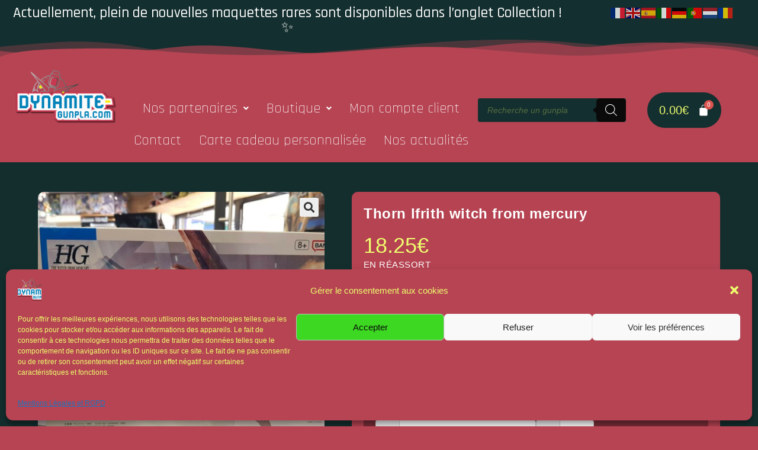

--- FILE ---
content_type: text/css
request_url: https://dynamite-gunpla.com/wp-content/uploads/elementor/css/post-13992.css?ver=1766533142
body_size: 1943
content:
.elementor-13992 .elementor-element.elementor-element-f4d6f7a{--display:flex;--flex-direction:row;--container-widget-width:initial;--container-widget-height:100%;--container-widget-flex-grow:1;--container-widget-align-self:stretch;--flex-wrap-mobile:wrap;--gap:0px 0px;--row-gap:0px;--column-gap:0px;--padding-top:0px;--padding-bottom:26px;--padding-left:0px;--padding-right:0px;}.elementor-13992 .elementor-element.elementor-element-f4d6f7a:not(.elementor-motion-effects-element-type-background), .elementor-13992 .elementor-element.elementor-element-f4d6f7a > .elementor-motion-effects-container > .elementor-motion-effects-layer{background-color:#142F2F;}.elementor-13992 .elementor-element.elementor-element-f4d6f7a > .elementor-shape-bottom .elementor-shape-fill, .elementor-13992 .elementor-element.elementor-element-f4d6f7a > .e-con-inner > .elementor-shape-bottom .elementor-shape-fill{fill:#B64453;}.elementor-13992 .elementor-element.elementor-element-f4d6f7a > .elementor-shape-bottom svg, .elementor-13992 .elementor-element.elementor-element-f4d6f7a > .e-con-inner > .elementor-shape-bottom svg{width:calc(100% + 1.3px);height:30px;}.elementor-13992 .elementor-element.elementor-element-7bf1f02{--display:flex;--flex-direction:column;--container-widget-width:100%;--container-widget-height:initial;--container-widget-flex-grow:0;--container-widget-align-self:initial;--flex-wrap-mobile:wrap;}.elementor-widget-heading .elementor-heading-title{font-family:var( --e-global-typography-primary-font-family ), Sans-serif;font-weight:var( --e-global-typography-primary-font-weight );color:var( --e-global-color-primary );}.elementor-13992 .elementor-element.elementor-element-2cd193b > .elementor-widget-container{margin:0px -250px 0px 0px;}.elementor-13992 .elementor-element.elementor-element-2cd193b{text-align:center;}.elementor-13992 .elementor-element.elementor-element-2cd193b .elementor-heading-title{font-family:"Rajdhani", Sans-serif;font-size:25px;font-weight:500;color:#FFFFFF;}.elementor-13992 .elementor-element.elementor-element-72b8701{--display:flex;--flex-direction:column;--container-widget-width:100%;--container-widget-height:initial;--container-widget-flex-grow:0;--container-widget-align-self:initial;--flex-wrap-mobile:wrap;}.elementor-13992 .elementor-element.elementor-element-432e852 > .elementor-widget-container{margin:-5px 0px 0px 50px;}.elementor-13992 .elementor-element.elementor-element-6708d49{--display:flex;--flex-direction:row;--container-widget-width:initial;--container-widget-height:100%;--container-widget-flex-grow:1;--container-widget-align-self:stretch;--flex-wrap-mobile:wrap;--gap:0px 0px;--row-gap:0px;--column-gap:0px;}.elementor-13992 .elementor-element.elementor-element-6708d49:not(.elementor-motion-effects-element-type-background), .elementor-13992 .elementor-element.elementor-element-6708d49 > .elementor-motion-effects-container > .elementor-motion-effects-layer{background-color:#B64453;}.elementor-13992 .elementor-element.elementor-element-37409f6{--display:flex;--flex-direction:column;--container-widget-width:100%;--container-widget-height:initial;--container-widget-flex-grow:0;--container-widget-align-self:initial;--flex-wrap-mobile:wrap;}.elementor-13992 .elementor-element.elementor-element-37409f6.e-con{--flex-grow:0;--flex-shrink:0;}.elementor-13992 .elementor-element.elementor-element-d347a0f{text-align:center;}.elementor-13992 .elementor-element.elementor-element-d347a0f .wpr-logo{padding:0px 0px 0px 0px;border-style:solid;border-width:0px 0px 0px 0px;border-color:#E8E8E8;border-radius:2px 2px 2px 2px;}.elementor-13992 .elementor-element.elementor-element-d347a0f .wpr-logo-image{max-width:250px;}.elementor-13992 .elementor-element.elementor-element-d347a0f.wpr-logo-position-left .wpr-logo-image{margin-right:0px;}.elementor-13992 .elementor-element.elementor-element-d347a0f.wpr-logo-position-right .wpr-logo-image{margin-left:0px;}.elementor-13992 .elementor-element.elementor-element-d347a0f.wpr-logo-position-center .wpr-logo-image{margin-bottom:0px;}.elementor-13992 .elementor-element.elementor-element-d347a0f .wpr-logo-image img{-webkit-transition-duration:0.7s;transition-duration:0.7s;}.elementor-13992 .elementor-element.elementor-element-d347a0f .wpr-logo-title{color:#605BE5;margin:0 0 0px;}.elementor-13992 .elementor-element.elementor-element-d347a0f .wpr-logo-description{color:#888888;}.elementor-13992 .elementor-element.elementor-element-53a61da{--display:flex;--flex-direction:column;--container-widget-width:100%;--container-widget-height:initial;--container-widget-flex-grow:0;--container-widget-align-self:initial;--flex-wrap-mobile:wrap;--padding-top:0px;--padding-bottom:0px;--padding-left:30px;--padding-right:0px;}.elementor-13992 .elementor-element.elementor-element-53a61da.e-con{--flex-grow:0;--flex-shrink:0;}.elementor-widget-navigation-menu .menu-item a.hfe-menu-item.elementor-button{background-color:var( --e-global-color-accent );font-family:var( --e-global-typography-accent-font-family ), Sans-serif;font-weight:var( --e-global-typography-accent-font-weight );}.elementor-widget-navigation-menu .menu-item a.hfe-menu-item.elementor-button:hover{background-color:var( --e-global-color-accent );}.elementor-widget-navigation-menu a.hfe-menu-item, .elementor-widget-navigation-menu a.hfe-sub-menu-item{font-family:var( --e-global-typography-primary-font-family ), Sans-serif;font-weight:var( --e-global-typography-primary-font-weight );}.elementor-widget-navigation-menu .menu-item a.hfe-menu-item, .elementor-widget-navigation-menu .sub-menu a.hfe-sub-menu-item{color:var( --e-global-color-text );}.elementor-widget-navigation-menu .menu-item a.hfe-menu-item:hover,
								.elementor-widget-navigation-menu .sub-menu a.hfe-sub-menu-item:hover,
								.elementor-widget-navigation-menu .menu-item.current-menu-item a.hfe-menu-item,
								.elementor-widget-navigation-menu .menu-item a.hfe-menu-item.highlighted,
								.elementor-widget-navigation-menu .menu-item a.hfe-menu-item:focus{color:var( --e-global-color-accent );}.elementor-widget-navigation-menu .hfe-nav-menu-layout:not(.hfe-pointer__framed) .menu-item.parent a.hfe-menu-item:before,
								.elementor-widget-navigation-menu .hfe-nav-menu-layout:not(.hfe-pointer__framed) .menu-item.parent a.hfe-menu-item:after{background-color:var( --e-global-color-accent );}.elementor-widget-navigation-menu .hfe-nav-menu-layout:not(.hfe-pointer__framed) .menu-item.parent .sub-menu .hfe-has-submenu-container a:after{background-color:var( --e-global-color-accent );}.elementor-widget-navigation-menu .hfe-pointer__framed .menu-item.parent a.hfe-menu-item:before,
								.elementor-widget-navigation-menu .hfe-pointer__framed .menu-item.parent a.hfe-menu-item:after{border-color:var( --e-global-color-accent );}
							.elementor-widget-navigation-menu .sub-menu li a.hfe-sub-menu-item,
							.elementor-widget-navigation-menu nav.hfe-dropdown li a.hfe-sub-menu-item,
							.elementor-widget-navigation-menu nav.hfe-dropdown li a.hfe-menu-item,
							.elementor-widget-navigation-menu nav.hfe-dropdown-expandible li a.hfe-menu-item,
							.elementor-widget-navigation-menu nav.hfe-dropdown-expandible li a.hfe-sub-menu-item{font-family:var( --e-global-typography-accent-font-family ), Sans-serif;font-weight:var( --e-global-typography-accent-font-weight );}.elementor-13992 .elementor-element.elementor-element-789d849 .menu-item a.hfe-menu-item{padding-left:15px;padding-right:15px;}.elementor-13992 .elementor-element.elementor-element-789d849 .menu-item a.hfe-sub-menu-item{padding-left:calc( 15px + 20px );padding-right:15px;}.elementor-13992 .elementor-element.elementor-element-789d849 .hfe-nav-menu__layout-vertical .menu-item ul ul a.hfe-sub-menu-item{padding-left:calc( 15px + 40px );padding-right:15px;}.elementor-13992 .elementor-element.elementor-element-789d849 .hfe-nav-menu__layout-vertical .menu-item ul ul ul a.hfe-sub-menu-item{padding-left:calc( 15px + 60px );padding-right:15px;}.elementor-13992 .elementor-element.elementor-element-789d849 .hfe-nav-menu__layout-vertical .menu-item ul ul ul ul a.hfe-sub-menu-item{padding-left:calc( 15px + 80px );padding-right:15px;}.elementor-13992 .elementor-element.elementor-element-789d849 .menu-item a.hfe-menu-item, .elementor-13992 .elementor-element.elementor-element-789d849 .menu-item a.hfe-sub-menu-item{padding-top:15px;padding-bottom:15px;}.elementor-13992 .elementor-element.elementor-element-789d849 ul.sub-menu{width:220px;}.elementor-13992 .elementor-element.elementor-element-789d849 .sub-menu a.hfe-sub-menu-item,
						 .elementor-13992 .elementor-element.elementor-element-789d849 nav.hfe-dropdown li a.hfe-menu-item,
						 .elementor-13992 .elementor-element.elementor-element-789d849 nav.hfe-dropdown li a.hfe-sub-menu-item,
						 .elementor-13992 .elementor-element.elementor-element-789d849 nav.hfe-dropdown-expandible li a.hfe-menu-item,
						 .elementor-13992 .elementor-element.elementor-element-789d849 nav.hfe-dropdown-expandible li a.hfe-sub-menu-item{padding-top:15px;padding-bottom:15px;}.elementor-13992 .elementor-element.elementor-element-789d849 > .elementor-widget-container{margin:50px 0px 0px 0px;}.elementor-13992 .elementor-element.elementor-element-789d849 .hfe-nav-menu__toggle{margin:0 auto;}.elementor-13992 .elementor-element.elementor-element-789d849 a.hfe-menu-item, .elementor-13992 .elementor-element.elementor-element-789d849 a.hfe-sub-menu-item{font-family:"Rajdhani", Sans-serif;font-size:24px;font-weight:300;}.elementor-13992 .elementor-element.elementor-element-789d849 .menu-item a.hfe-menu-item, .elementor-13992 .elementor-element.elementor-element-789d849 .sub-menu a.hfe-sub-menu-item{color:#FFFFFF;}.elementor-13992 .elementor-element.elementor-element-789d849 .menu-item a.hfe-menu-item:hover,
								.elementor-13992 .elementor-element.elementor-element-789d849 .sub-menu a.hfe-sub-menu-item:hover,
								.elementor-13992 .elementor-element.elementor-element-789d849 .menu-item.current-menu-item a.hfe-menu-item,
								.elementor-13992 .elementor-element.elementor-element-789d849 .menu-item a.hfe-menu-item.highlighted,
								.elementor-13992 .elementor-element.elementor-element-789d849 .menu-item a.hfe-menu-item:focus{color:#142F2F;}.elementor-13992 .elementor-element.elementor-element-789d849 .sub-menu a.hfe-sub-menu-item,
								.elementor-13992 .elementor-element.elementor-element-789d849 .elementor-menu-toggle,
								.elementor-13992 .elementor-element.elementor-element-789d849 nav.hfe-dropdown li a.hfe-menu-item,
								.elementor-13992 .elementor-element.elementor-element-789d849 nav.hfe-dropdown li a.hfe-sub-menu-item,
								.elementor-13992 .elementor-element.elementor-element-789d849 nav.hfe-dropdown-expandible li a.hfe-menu-item,
								.elementor-13992 .elementor-element.elementor-element-789d849 nav.hfe-dropdown-expandible li a.hfe-sub-menu-item{color:#FFFFFF;}.elementor-13992 .elementor-element.elementor-element-789d849 .sub-menu,
								.elementor-13992 .elementor-element.elementor-element-789d849 nav.hfe-dropdown,
								.elementor-13992 .elementor-element.elementor-element-789d849 nav.hfe-dropdown-expandible,
								.elementor-13992 .elementor-element.elementor-element-789d849 nav.hfe-dropdown .menu-item a.hfe-menu-item,
								.elementor-13992 .elementor-element.elementor-element-789d849 nav.hfe-dropdown .menu-item a.hfe-sub-menu-item{background-color:#142F2F;}.elementor-13992 .elementor-element.elementor-element-789d849 .sub-menu a.hfe-sub-menu-item:hover,
								.elementor-13992 .elementor-element.elementor-element-789d849 .elementor-menu-toggle:hover,
								.elementor-13992 .elementor-element.elementor-element-789d849 nav.hfe-dropdown li a.hfe-menu-item:hover,
								.elementor-13992 .elementor-element.elementor-element-789d849 nav.hfe-dropdown li a.hfe-sub-menu-item:hover,
								.elementor-13992 .elementor-element.elementor-element-789d849 nav.hfe-dropdown-expandible li a.hfe-menu-item:hover,
								.elementor-13992 .elementor-element.elementor-element-789d849 nav.hfe-dropdown-expandible li a.hfe-sub-menu-item:hover{color:#FFFFFF;}.elementor-13992 .elementor-element.elementor-element-789d849 .sub-menu li.menu-item:not(:last-child),
						.elementor-13992 .elementor-element.elementor-element-789d849 nav.hfe-dropdown li.menu-item:not(:last-child),
						.elementor-13992 .elementor-element.elementor-element-789d849 nav.hfe-dropdown-expandible li.menu-item:not(:last-child){border-bottom-style:solid;border-bottom-color:#c4c4c4;border-bottom-width:1px;}.elementor-13992 .elementor-element.elementor-element-789d849 div.hfe-nav-menu-icon{color:#142F2F;}.elementor-13992 .elementor-element.elementor-element-789d849 div.hfe-nav-menu-icon svg{fill:#142F2F;}.elementor-13992 .elementor-element.elementor-element-4376302{--display:flex;--padding-top:0px;--padding-bottom:0px;--padding-left:0px;--padding-right:150px;}.elementor-13992 .elementor-element.elementor-element-4376302.e-con{--flex-grow:0;--flex-shrink:0;}.elementor-13992 .elementor-element.elementor-element-6f9b6cc > .elementor-widget-container{padding:60px 0px 0px 0px;}.elementor-13992 .elementor-element.elementor-element-9fc0c09{--display:flex;--padding-top:8px;--padding-bottom:0px;--padding-left:0px;--padding-right:75px;}.elementor-widget-hfe-cart .hfe-menu-cart__toggle .elementor-button{font-family:var( --e-global-typography-primary-font-family ), Sans-serif;font-weight:var( --e-global-typography-primary-font-weight );}.elementor-13992 .elementor-element.elementor-element-9871095 .hfe-menu-cart__toggle .elementor-button{padding:20px 20px 20px 20px;font-family:"Tahoma", Sans-serif;font-size:20px;font-weight:400;}.elementor-13992 .elementor-element.elementor-element-9871095 > .elementor-widget-container{margin:40px 0px 0px 0px;}.elementor-13992 .elementor-element.elementor-element-9871095 .hfe-menu-cart__toggle .elementor-button,.elementor-13992 .elementor-element.elementor-element-9871095 .hfe-cart-menu-wrap-default .hfe-cart-count:after, .elementor-13992 .elementor-element.elementor-element-9871095 .hfe-cart-menu-wrap-default .hfe-cart-count{border-width:0px 0px 0px 0px;border-radius:50px 50px 50px 50px;}.elementor-13992 .elementor-element.elementor-element-9871095 .hfe-menu-cart__toggle .elementor-button,.elementor-13992 .elementor-element.elementor-element-9871095 .hfe-cart-menu-wrap-default span.hfe-cart-count{color:#FFFFFF;background-color:#142F2F;}.elementor-13992 .elementor-element.elementor-element-9871095 .hfe-menu-cart__toggle .elementor-button-icon{color:#FFFFFF;font-size:20px;}.elementor-13992 .elementor-element.elementor-element-9871095 .hfe-menu-cart__toggle .elementor-button:hover,.elementor-13992 .elementor-element.elementor-element-9871095 .hfe-cart-menu-wrap-default span.hfe-cart-count:hover{color:#142F2F;background-color:#142F2F;}.elementor-13992 .elementor-element.elementor-element-9871095 .hfe-menu-cart__toggle .elementor-button:hover .elementor-button-icon{color:#FFFFFF;}body:not(.rtl) .elementor-13992 .elementor-element.elementor-element-9871095 .hfe-menu-cart__toggle .elementor-button-text{margin-right:15px;}body.rtl .elementor-13992 .elementor-element.elementor-element-9871095 .hfe-menu-cart__toggle .elementor-button-text{margin-left:15px;}@media(max-width:1366px){.elementor-13992 .elementor-element.elementor-element-2cd193b > .elementor-widget-container{margin:0px 0px 0px 0px;}.elementor-13992 .elementor-element.elementor-element-53a61da{--padding-top:0px;--padding-bottom:0px;--padding-left:0px;--padding-right:0px;}.elementor-13992 .elementor-element.elementor-element-4376302{--padding-top:0px;--padding-bottom:0px;--padding-left:0px;--padding-right:0px;}.elementor-13992 .elementor-element.elementor-element-9fc0c09{--margin-top:0px;--margin-bottom:0px;--margin-left:0px;--margin-right:15px;--padding-top:10px;--padding-bottom:0px;--padding-left:0px;--padding-right:0px;}}@media(max-width:1200px){.elementor-13992 .elementor-element.elementor-element-2cd193b > .elementor-widget-container{margin:0px 0px 0px 0px;}.elementor-13992 .elementor-element.elementor-element-53a61da{--justify-content:center;--padding-top:0px;--padding-bottom:0px;--padding-left:0px;--padding-right:0px;}.elementor-13992 .elementor-element.elementor-element-789d849 a.hfe-menu-item, .elementor-13992 .elementor-element.elementor-element-789d849 a.hfe-sub-menu-item{font-size:13px;}.elementor-13992 .elementor-element.elementor-element-4376302{--padding-top:32px;--padding-bottom:0px;--padding-left:0px;--padding-right:0px;}.elementor-13992 .elementor-element.elementor-element-6f9b6cc > .elementor-widget-container{padding:5px 0px 0px 0px;}}@media(max-width:1024px){.elementor-13992 .elementor-element.elementor-element-2cd193b > .elementor-widget-container{margin:0px 0px 0px 0px;}.elementor-13992 .elementor-element.elementor-element-d347a0f > .elementor-widget-container{margin:0px 0px 0px 0px;padding:25px 0px 0px 0px;}.elementor-13992 .elementor-element.elementor-element-6f9b6cc > .elementor-widget-container{padding:5px 0px 0px 0px;}}@media(max-width:880px){.elementor-13992 .elementor-element.elementor-element-2cd193b > .elementor-widget-container{margin:0px 0px 0px 0px;}.elementor-13992 .elementor-element.elementor-element-4376302{--margin-top:0px;--margin-bottom:0px;--margin-left:0px;--margin-right:0px;--padding-top:28px;--padding-bottom:0px;--padding-left:0px;--padding-right:0px;}}@media(max-width:767px){.elementor-13992 .elementor-element.elementor-element-2cd193b > .elementor-widget-container{margin:0px 0px 0px 0px;}.elementor-13992 .elementor-element.elementor-element-2cd193b .elementor-heading-title{font-size:20px;}.elementor-13992 .elementor-element.elementor-element-53a61da{--width:250px;--flex-direction:column;--container-widget-width:100%;--container-widget-height:initial;--container-widget-flex-grow:0;--container-widget-align-self:initial;--flex-wrap-mobile:wrap;--padding-top:0px;--padding-bottom:0px;--padding-left:70px;--padding-right:0px;}.elementor-13992 .elementor-element.elementor-element-6f9b6cc > .elementor-widget-container{padding:15px 0px 0px 0px;}}@media(min-width:768px){.elementor-13992 .elementor-element.elementor-element-7bf1f02{--width:86%;}.elementor-13992 .elementor-element.elementor-element-72b8701{--width:14%;}.elementor-13992 .elementor-element.elementor-element-37409f6{--width:20%;}.elementor-13992 .elementor-element.elementor-element-53a61da{--width:52.886%;}.elementor-13992 .elementor-element.elementor-element-4376302{--width:11.141%;}.elementor-13992 .elementor-element.elementor-element-9fc0c09{--width:18%;}}@media(max-width:1366px) and (min-width:768px){.elementor-13992 .elementor-element.elementor-element-7bf1f02{--width:1600px;}.elementor-13992 .elementor-element.elementor-element-72b8701{--width:500px;}.elementor-13992 .elementor-element.elementor-element-37409f6{--width:200px;}.elementor-13992 .elementor-element.elementor-element-53a61da{--width:596.975px;}.elementor-13992 .elementor-element.elementor-element-4376302{--width:250px;}.elementor-13992 .elementor-element.elementor-element-9fc0c09{--width:300px;}}@media(max-width:1200px) and (min-width:768px){.elementor-13992 .elementor-element.elementor-element-7bf1f02{--width:1600px;}.elementor-13992 .elementor-element.elementor-element-72b8701{--width:500px;}.elementor-13992 .elementor-element.elementor-element-37409f6{--width:150px;}.elementor-13992 .elementor-element.elementor-element-53a61da{--width:450px;}.elementor-13992 .elementor-element.elementor-element-4376302{--width:250px;}.elementor-13992 .elementor-element.elementor-element-9fc0c09{--width:500px;}}@media(max-width:1024px) and (min-width:768px){.elementor-13992 .elementor-element.elementor-element-7bf1f02{--width:1600px;}.elementor-13992 .elementor-element.elementor-element-72b8701{--width:500px;}.elementor-13992 .elementor-element.elementor-element-37409f6{--width:125px;}.elementor-13992 .elementor-element.elementor-element-53a61da{--width:150px;}.elementor-13992 .elementor-element.elementor-element-4376302{--width:250px;}.elementor-13992 .elementor-element.elementor-element-9fc0c09{--width:500px;}}@media(max-width:880px) and (min-width:768px){.elementor-13992 .elementor-element.elementor-element-7bf1f02{--width:1600px;}.elementor-13992 .elementor-element.elementor-element-72b8701{--width:500px;}.elementor-13992 .elementor-element.elementor-element-37409f6{--width:125px;}.elementor-13992 .elementor-element.elementor-element-53a61da{--width:150px;}.elementor-13992 .elementor-element.elementor-element-4376302{--width:250px;}.elementor-13992 .elementor-element.elementor-element-9fc0c09{--width:500px;}}

--- FILE ---
content_type: text/css
request_url: https://dynamite-gunpla.com/wp-content/uploads/elementor/css/post-14003.css?ver=1766533142
body_size: 1840
content:
.elementor-14003 .elementor-element.elementor-element-e4f7fa5{--display:flex;--flex-direction:row;--container-widget-width:initial;--container-widget-height:100%;--container-widget-flex-grow:1;--container-widget-align-self:stretch;--flex-wrap-mobile:wrap;--gap:0px 0px;--row-gap:0px;--column-gap:0px;--padding-top:50px;--padding-bottom:0px;--padding-left:0px;--padding-right:0px;}.elementor-14003 .elementor-element.elementor-element-e4f7fa5:not(.elementor-motion-effects-element-type-background), .elementor-14003 .elementor-element.elementor-element-e4f7fa5 > .elementor-motion-effects-container > .elementor-motion-effects-layer{background-color:#142F2F;}.elementor-14003 .elementor-element.elementor-element-e4f7fa5 > .elementor-shape-top .elementor-shape-fill, .elementor-14003 .elementor-element.elementor-element-e4f7fa5 > .e-con-inner > .elementor-shape-top .elementor-shape-fill{fill:#B64453;}.elementor-14003 .elementor-element.elementor-element-e4f7fa5 > .elementor-shape-top svg, .elementor-14003 .elementor-element.elementor-element-e4f7fa5 > .e-con-inner > .elementor-shape-top svg{width:calc(100% + 1.3px);height:60px;}.elementor-14003 .elementor-element.elementor-element-9f83dc5{--display:flex;--flex-direction:column;--container-widget-width:100%;--container-widget-height:initial;--container-widget-flex-grow:0;--container-widget-align-self:initial;--flex-wrap-mobile:wrap;}.elementor-14003 .elementor-element.elementor-element-b4b9d06{text-align:center;}.elementor-14003 .elementor-element.elementor-element-b4b9d06 .wpr-logo{padding:0px 0px 0px 0px;border-style:solid;border-width:0px 0px 0px 0px;border-color:#E8E8E8;border-radius:2px 2px 2px 2px;}.elementor-14003 .elementor-element.elementor-element-b4b9d06 .wpr-logo-image{max-width:300px;}.elementor-14003 .elementor-element.elementor-element-b4b9d06.wpr-logo-position-left .wpr-logo-image{margin-right:0px;}.elementor-14003 .elementor-element.elementor-element-b4b9d06.wpr-logo-position-right .wpr-logo-image{margin-left:0px;}.elementor-14003 .elementor-element.elementor-element-b4b9d06.wpr-logo-position-center .wpr-logo-image{margin-bottom:0px;}.elementor-14003 .elementor-element.elementor-element-b4b9d06 .wpr-logo-image img{-webkit-transition-duration:0.7s;transition-duration:0.7s;}.elementor-14003 .elementor-element.elementor-element-b4b9d06 .wpr-logo-title{color:#605BE5;margin:0 0 0px;}.elementor-14003 .elementor-element.elementor-element-b4b9d06 .wpr-logo-description{color:#888888;}.elementor-14003 .elementor-element.elementor-element-8bad2fd{--display:flex;--flex-direction:column;--container-widget-width:100%;--container-widget-height:initial;--container-widget-flex-grow:0;--container-widget-align-self:initial;--flex-wrap-mobile:wrap;}.elementor-widget-heading .elementor-heading-title{font-family:var( --e-global-typography-primary-font-family ), Sans-serif;font-weight:var( --e-global-typography-primary-font-weight );color:var( --e-global-color-primary );}.elementor-14003 .elementor-element.elementor-element-970f2b0{text-align:center;}.elementor-14003 .elementor-element.elementor-element-970f2b0 .elementor-heading-title{font-family:"Tahoma", Sans-serif;font-size:20px;font-weight:600;color:#FFFFFF;}.elementor-14003 .elementor-element.elementor-element-984f66b .wpr-menu-item.wpr-pointer-item{transition-duration:0.2s;}.elementor-14003 .elementor-element.elementor-element-984f66b .wpr-menu-item.wpr-pointer-item:before{transition-duration:0.2s;}.elementor-14003 .elementor-element.elementor-element-984f66b .wpr-menu-item.wpr-pointer-item:after{transition-duration:0.2s;}.elementor-14003 .elementor-element.elementor-element-984f66b .wpr-mobile-toggle-wrap{text-align:center;}.elementor-14003 .elementor-element.elementor-element-984f66b .wpr-nav-menu .wpr-menu-item,
					 .elementor-14003 .elementor-element.elementor-element-984f66b .wpr-nav-menu > .menu-item-has-children > .wpr-sub-icon{color:#FFFFFF;}.elementor-14003 .elementor-element.elementor-element-984f66b .wpr-nav-menu .wpr-menu-item:hover,
					 .elementor-14003 .elementor-element.elementor-element-984f66b .wpr-nav-menu > .menu-item-has-children:hover > .wpr-sub-icon,
					 .elementor-14003 .elementor-element.elementor-element-984f66b .wpr-nav-menu .wpr-menu-item.wpr-active-menu-item,
					 .elementor-14003 .elementor-element.elementor-element-984f66b .wpr-nav-menu > .menu-item-has-children.current_page_item > .wpr-sub-icon{color:#FFFFFF;}.elementor-14003 .elementor-element.elementor-element-984f66b.wpr-pointer-line-fx .wpr-menu-item:before,
					 .elementor-14003 .elementor-element.elementor-element-984f66b.wpr-pointer-line-fx .wpr-menu-item:after{background-color:#FFFFFF;}.elementor-14003 .elementor-element.elementor-element-984f66b.wpr-pointer-border-fx .wpr-menu-item:before{border-color:#FFFFFF;border-width:2px;}.elementor-14003 .elementor-element.elementor-element-984f66b.wpr-pointer-background-fx .wpr-menu-item:before{background-color:#FFFFFF;}.elementor-14003 .elementor-element.elementor-element-984f66b .menu-item-has-children .wpr-sub-icon{font-size:14px;}.elementor-14003 .elementor-element.elementor-element-984f66b.wpr-pointer-background:not(.wpr-sub-icon-none) .wpr-nav-menu-horizontal .menu-item-has-children .wpr-pointer-item{padding-right:calc(14px + 7px);}.elementor-14003 .elementor-element.elementor-element-984f66b.wpr-pointer-border:not(.wpr-sub-icon-none) .wpr-nav-menu-horizontal .menu-item-has-children .wpr-pointer-item{padding-right:calc(14px + 7px);}.elementor-14003 .elementor-element.elementor-element-984f66b .wpr-nav-menu .wpr-menu-item,.elementor-14003 .elementor-element.elementor-element-984f66b .wpr-mobile-nav-menu a,.elementor-14003 .elementor-element.elementor-element-984f66b .wpr-mobile-toggle-text{font-family:"Tahoma", Sans-serif;font-size:15px;}.elementor-14003 .elementor-element.elementor-element-984f66b.wpr-pointer-underline .wpr-menu-item:after,
					 .elementor-14003 .elementor-element.elementor-element-984f66b.wpr-pointer-overline .wpr-menu-item:before,
					 .elementor-14003 .elementor-element.elementor-element-984f66b.wpr-pointer-double-line .wpr-menu-item:before,
					 .elementor-14003 .elementor-element.elementor-element-984f66b.wpr-pointer-double-line .wpr-menu-item:after{height:2px;}.elementor-14003 .elementor-element.elementor-element-984f66b.wpr-pointer-underline>nav>ul>li>.wpr-menu-item:after,
					 .elementor-14003 .elementor-element.elementor-element-984f66b.wpr-pointer-overline>nav>ul>li>.wpr-menu-item:before,
					 .elementor-14003 .elementor-element.elementor-element-984f66b.wpr-pointer-double-line>nav>ul>li>.wpr-menu-item:before,
					 .elementor-14003 .elementor-element.elementor-element-984f66b.wpr-pointer-double-line>nav>ul>li>.wpr-menu-item:after{height:2px;}.elementor-14003 .elementor-element.elementor-element-984f66b.wpr-pointer-border-fx>nav>ul>li>.wpr-menu-item:before{border-width:2px;}.elementor-14003 .elementor-element.elementor-element-984f66b.wpr-pointer-underline>.elementor-widget-container>nav>ul>li>.wpr-menu-item:after,
					 .elementor-14003 .elementor-element.elementor-element-984f66b.wpr-pointer-overline>.elementor-widget-container>nav>ul>li>.wpr-menu-item:before,
					 .elementor-14003 .elementor-element.elementor-element-984f66b.wpr-pointer-double-line>.elementor-widget-container>nav>ul>li>.wpr-menu-item:before,
					 .elementor-14003 .elementor-element.elementor-element-984f66b.wpr-pointer-double-line>.elementor-widget-container>nav>ul>li>.wpr-menu-item:after{height:2px;}.elementor-14003 .elementor-element.elementor-element-984f66b.wpr-pointer-border-fx>.elementor-widget-container>nav>ul>li>.wpr-menu-item:before{border-width:2px;}.elementor-14003 .elementor-element.elementor-element-984f66b:not(.wpr-pointer-border-fx) .wpr-menu-item.wpr-pointer-item:before{transform:translateY(-0px);}.elementor-14003 .elementor-element.elementor-element-984f66b:not(.wpr-pointer-border-fx) .wpr-menu-item.wpr-pointer-item:after{transform:translateY(0px);}.elementor-14003 .elementor-element.elementor-element-984f66b .wpr-nav-menu .wpr-menu-item{padding-left:7px;padding-right:7px;padding-top:15px;padding-bottom:15px;}.elementor-14003 .elementor-element.elementor-element-984f66b.wpr-pointer-background:not(.wpr-sub-icon-none) .wpr-nav-menu-vertical .menu-item-has-children .wpr-sub-icon{text-indent:-7px;}.elementor-14003 .elementor-element.elementor-element-984f66b.wpr-pointer-border:not(.wpr-sub-icon-none) .wpr-nav-menu-vertical .menu-item-has-children .wpr-sub-icon{text-indent:-7px;}.elementor-14003 .elementor-element.elementor-element-984f66b .wpr-nav-menu > .menu-item{margin-left:10px;margin-right:10px;}.elementor-14003 .elementor-element.elementor-element-984f66b .wpr-nav-menu-vertical .wpr-nav-menu > li > .wpr-sub-menu{margin-left:10px;}.elementor-14003 .elementor-element.elementor-element-984f66b.wpr-main-menu-align-left .wpr-nav-menu-vertical .wpr-nav-menu > li > .wpr-sub-icon{right:10px;}.elementor-14003 .elementor-element.elementor-element-984f66b.wpr-main-menu-align-right .wpr-nav-menu-vertical .wpr-nav-menu > li > .wpr-sub-icon{left:10px;}.elementor-14003 .elementor-element.elementor-element-984f66b .wpr-sub-menu .wpr-sub-menu-item,
					 .elementor-14003 .elementor-element.elementor-element-984f66b .wpr-sub-menu > .menu-item-has-children .wpr-sub-icon{color:#333333;}.elementor-14003 .elementor-element.elementor-element-984f66b .wpr-sub-menu .wpr-sub-menu-item{background-color:#ffffff;padding-left:15px;padding-right:15px;padding-top:13px;padding-bottom:13px;}.elementor-14003 .elementor-element.elementor-element-984f66b .wpr-sub-menu .wpr-sub-menu-item:hover,
					 .elementor-14003 .elementor-element.elementor-element-984f66b .wpr-sub-menu > .menu-item-has-children .wpr-sub-menu-item:hover .wpr-sub-icon,
					 .elementor-14003 .elementor-element.elementor-element-984f66b .wpr-sub-menu .wpr-sub-menu-item.wpr-active-menu-item,
					 .elementor-14003 .elementor-element.elementor-element-984f66b .wpr-sub-menu > .menu-item-has-children.current_page_item .wpr-sub-icon{color:#ffffff;}.elementor-14003 .elementor-element.elementor-element-984f66b .wpr-sub-menu .wpr-sub-menu-item:hover,
					 .elementor-14003 .elementor-element.elementor-element-984f66b .wpr-sub-menu .wpr-sub-menu-item.wpr-active-menu-item{background-color:#605BE5;}.elementor-14003 .elementor-element.elementor-element-984f66b .wpr-sub-menu .wpr-sub-icon{right:15px;}.elementor-14003 .elementor-element.elementor-element-984f66b.wpr-main-menu-align-right .wpr-nav-menu-vertical .wpr-sub-menu .wpr-sub-icon{left:15px;}.elementor-14003 .elementor-element.elementor-element-984f66b .wpr-nav-menu-horizontal .wpr-nav-menu > li > .wpr-sub-menu{margin-top:0px;}.elementor-14003 .elementor-element.elementor-element-984f66b.wpr-sub-divider-yes .wpr-sub-menu li:not(:last-child){border-bottom-color:#e8e8e8;border-bottom-width:1px;}.elementor-14003 .elementor-element.elementor-element-984f66b .wpr-sub-menu{border-style:solid;border-width:1px 1px 1px 1px;border-color:#E8E8E8;}.elementor-14003 .elementor-element.elementor-element-984f66b .wpr-mobile-nav-menu a,
					 .elementor-14003 .elementor-element.elementor-element-984f66b .wpr-mobile-nav-menu .menu-item-has-children > a:after{color:#333333;}.elementor-14003 .elementor-element.elementor-element-984f66b .wpr-mobile-nav-menu li{background-color:#ffffff;}.elementor-14003 .elementor-element.elementor-element-984f66b .wpr-mobile-nav-menu li a:hover,
					 .elementor-14003 .elementor-element.elementor-element-984f66b .wpr-mobile-nav-menu .menu-item-has-children > a:hover:after,
					 .elementor-14003 .elementor-element.elementor-element-984f66b .wpr-mobile-nav-menu li a.wpr-active-menu-item,
					 .elementor-14003 .elementor-element.elementor-element-984f66b .wpr-mobile-nav-menu .menu-item-has-children.current_page_item > a:hover:after{color:#ffffff;}.elementor-14003 .elementor-element.elementor-element-984f66b .wpr-mobile-nav-menu a:hover,
					 .elementor-14003 .elementor-element.elementor-element-984f66b .wpr-mobile-nav-menu a.wpr-active-menu-item{background-color:#605BE5;}.elementor-14003 .elementor-element.elementor-element-984f66b .wpr-mobile-nav-menu a{padding-left:10px;padding-right:10px;}.elementor-14003 .elementor-element.elementor-element-984f66b .wpr-mobile-nav-menu .menu-item-has-children > a:after{margin-left:10px;margin-right:10px;}.elementor-14003 .elementor-element.elementor-element-984f66b .wpr-mobile-nav-menu .wpr-mobile-menu-item{padding-top:10px;padding-bottom:10px;}.elementor-14003 .elementor-element.elementor-element-984f66b.wpr-mobile-divider-yes .wpr-mobile-nav-menu a{border-bottom-color:#e8e8e8;border-bottom-width:1px;}.elementor-14003 .elementor-element.elementor-element-984f66b .wpr-mobile-nav-menu .wpr-mobile-sub-menu-item{font-size:12px;padding-top:5px;padding-bottom:5px;}.elementor-14003 .elementor-element.elementor-element-984f66b .wpr-mobile-nav-menu{margin-top:10px;}.elementor-14003 .elementor-element.elementor-element-984f66b .wpr-mobile-toggle{border-color:#333333;width:50px;border-width:0px;}.elementor-14003 .elementor-element.elementor-element-984f66b .wpr-mobile-toggle-text{color:#333333;}.elementor-14003 .elementor-element.elementor-element-984f66b .wpr-mobile-toggle-line{background-color:#333333;height:4px;margin-bottom:6px;}.elementor-14003 .elementor-element.elementor-element-984f66b .wpr-mobile-toggle:hover{border-color:#605BE5;}.elementor-14003 .elementor-element.elementor-element-984f66b .wpr-mobile-toggle:hover .wpr-mobile-toggle-text{color:#605BE5;}.elementor-14003 .elementor-element.elementor-element-984f66b .wpr-mobile-toggle:hover .wpr-mobile-toggle-line{background-color:#605BE5;}.elementor-14003 .elementor-element.elementor-element-a854b8e{--display:flex;--flex-direction:column;--container-widget-width:100%;--container-widget-height:initial;--container-widget-flex-grow:0;--container-widget-align-self:initial;--flex-wrap-mobile:wrap;}.elementor-14003 .elementor-element.elementor-element-4b08e25{text-align:center;}.elementor-14003 .elementor-element.elementor-element-4b08e25 .elementor-heading-title{font-family:"Tahoma", Sans-serif;font-size:20px;font-weight:600;color:#FFFFFF;}.elementor-widget-text-editor{font-family:var( --e-global-typography-text-font-family ), Sans-serif;font-weight:var( --e-global-typography-text-font-weight );color:var( --e-global-color-text );}.elementor-widget-text-editor.elementor-drop-cap-view-stacked .elementor-drop-cap{background-color:var( --e-global-color-primary );}.elementor-widget-text-editor.elementor-drop-cap-view-framed .elementor-drop-cap, .elementor-widget-text-editor.elementor-drop-cap-view-default .elementor-drop-cap{color:var( --e-global-color-primary );border-color:var( --e-global-color-primary );}.elementor-14003 .elementor-element.elementor-element-0e67e2a{text-align:center;font-family:"Tahoma", Sans-serif;font-size:15px;font-weight:400;color:#FFFFFF;}.elementor-14003 .elementor-element.elementor-element-dd35f18{--display:flex;--flex-direction:column;--container-widget-width:100%;--container-widget-height:initial;--container-widget-flex-grow:0;--container-widget-align-self:initial;--flex-wrap-mobile:wrap;}.elementor-14003 .elementor-element.elementor-element-2f96b9b{text-align:center;}.elementor-14003 .elementor-element.elementor-element-2f96b9b .elementor-heading-title{font-family:"Tahoma", Sans-serif;font-size:20px;font-weight:600;color:#FFFFFF;}.elementor-14003 .elementor-element.elementor-element-86b945f .elementor-repeater-item-da8c933.elementor-social-icon{background-color:#142F2F;}.elementor-14003 .elementor-element.elementor-element-86b945f .elementor-repeater-item-d9a1948.elementor-social-icon{background-color:#142F2F;}.elementor-14003 .elementor-element.elementor-element-86b945f .elementor-repeater-item-a33c1ae.elementor-social-icon{background-color:#142F2F;}.elementor-14003 .elementor-element.elementor-element-86b945f .elementor-repeater-item-a8bd1e8.elementor-social-icon{background-color:#142F2F;}.elementor-14003 .elementor-element.elementor-element-86b945f{--grid-template-columns:repeat(0, auto);--grid-column-gap:5px;--grid-row-gap:0px;}.elementor-14003 .elementor-element.elementor-element-86b945f .elementor-widget-container{text-align:center;}.elementor-14003 .elementor-element.elementor-element-acfbc05{--display:flex;--flex-direction:column;--container-widget-width:100%;--container-widget-height:initial;--container-widget-flex-grow:0;--container-widget-align-self:initial;--flex-wrap-mobile:wrap;}.elementor-14003 .elementor-element.elementor-element-acfbc05:not(.elementor-motion-effects-element-type-background), .elementor-14003 .elementor-element.elementor-element-acfbc05 > .elementor-motion-effects-container > .elementor-motion-effects-layer{background-color:#EEFE6D;}.elementor-14003 .elementor-element.elementor-element-730338c{text-align:center;}.elementor-14003 .elementor-element.elementor-element-730338c .elementor-heading-title{font-family:"Tahoma", Sans-serif;font-size:20px;font-weight:400;color:#000000;}@media(min-width:768px){.elementor-14003 .elementor-element.elementor-element-9f83dc5{--width:25%;}.elementor-14003 .elementor-element.elementor-element-8bad2fd{--width:25%;}.elementor-14003 .elementor-element.elementor-element-a854b8e{--width:25%;}.elementor-14003 .elementor-element.elementor-element-dd35f18{--width:25%;}}